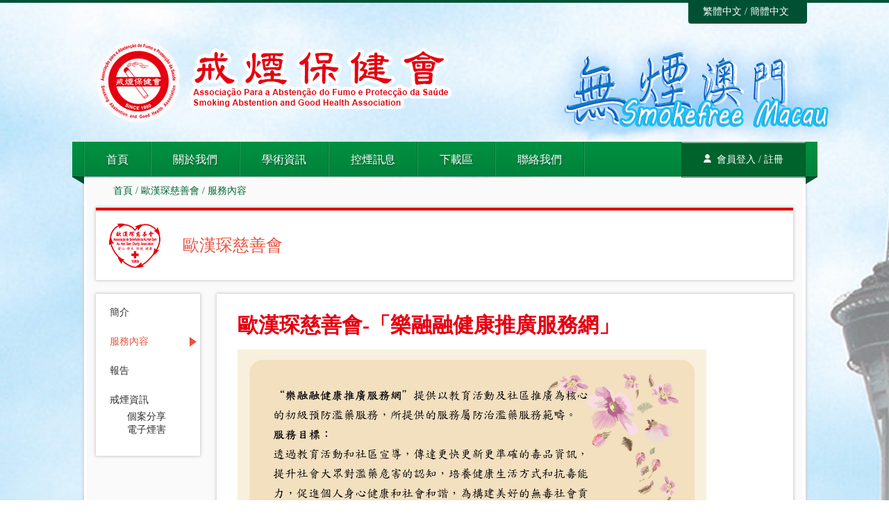

--- FILE ---
content_type: text/html; charset=utf-8
request_url: http://www.smokefree.org.mo/zh/ahs/service
body_size: 2433
content:
<!DOCTYPE html PUBLIC "-//W3C//DTD XHTML 1.0 Transitional//EN" "http://www.w3.org/TR/xhtml1/DTD/xhtml1-transitional.dtd">
<html xmlns="http://www.w3.org/1999/xhtml" xml:lang="en" lang="en">
<!--
Created by 零度科創 on 14/05/16.
Email: zerocelsiusmo@gmail.com
Copyright (c) 2016 零度科創. All rights reserved.
-->
  <head>
    <meta http-equiv="Content-Type" content="text/html; charset=utf-8" />
    <meta name="title" content="Smoke Free - 無煙澳門" />
    <title>Smoke Free - 無煙澳門</title>
    <meta name="web_author" content="零度科創">
    <link rel="shortcut icon" href="/favicon.ico" />
    <link rel="stylesheet" type="text/css" media="screen" href="/css/reset.css" />
<link rel="stylesheet" type="text/css" media="screen" href="/css/main.css?ver=1.0.2" />
<link rel="stylesheet" type="text/css" media="screen" href="/css/mediaqueries.css" />
    <script type="text/javascript" src="/js/jquery-1.8.3.js"></script>
<script type="text/javascript" src="/pmSuperfishMenuPlugin/js/hoverIntent.js"></script>
<script type="text/javascript" src="/pmSuperfishMenuPlugin/js/superfish.js"></script>
<script type="text/javascript" src="/js/jquery-ui-1.9.2.custom/js/jquery-ui-1.9.2.custom.min.js"></script>
<script type="text/javascript" src="/js/unslider/unslider.min.js"></script>
<script type="text/javascript" src="/js/bxslider/jquery.bxslider.min.js"></script>
<script type="text/javascript" src="/js/custom.js"></script>
    <script>
      (function(i,s,o,g,r,a,m){i['GoogleAnalyticsObject']=r;i[r]=i[r]||function(){
            (i[r].q=i[r].q||[]).push(arguments)},i[r].l=1*new Date();a=s.createElement(o),
          m=s.getElementsByTagName(o)[0];a.async=1;a.src=g;m.parentNode.insertBefore(a,m)
      })(window,document,'script','//www.google-analytics.com/analytics.js','ga');

      ga('create', 'UA-59176997-1', 'auto');
      ga('send', 'pageview');

    </script>
  </head>
  <body>
    <div class="container">
      <div class="header">
  <div class="header-bg-wrap">
    <div class="header-hr"></div>
    <div class="header-bg">
      <a href="/"><img class="header-home-logo" border="0" alt="SmokeFree Logo" src="/images/logo3.png" /></a>      <div class="selector-lang-wrap">
        <ul class="selector-lang clearfix">
          <li><a href="/change_language?culture=zh">繁體中文</a></li>
          <li>&nbsp;/&nbsp;</li>
          <li><a href="/change_language?culture=gb">簡體中文</a></li>
        </ul>
      </div>
    </div>
  </div>
  <div class="header-menu-wrap">
    <div class="header-menu">
            
                              
                              
                              
                              
                              
                              
      <ul class="clearfix sf-menu"><li class="head clearfix"><div class="left-side-shadow head"></div><a class="head clearfix" href="/">首頁</a><div class="right-side-shadow head"></div></li><li class="clearfix"><div class="left-side-shadow "></div><a class="clearfix" href="/zh/aboutUs">關於我們</a><div class="right-side-shadow "></div></li><li class="clearfix"><div class="left-side-shadow "></div><a class="clearfix" href="/zh/academicInformation">學術資訊</a><div class="right-side-shadow "></div></li><li class="clearfix"><div class="left-side-shadow "></div><a class="clearfix" href="/zh/tobaccoControlNews">控煙訊息</a><div class="right-side-shadow "></div></li><li class="clearfix"><div class="left-side-shadow "></div><a class="clearfix" href="/zh/download">下載區</a><div class="right-side-shadow "></div></li><li class="end clearfix"><div class="left-side-shadow end"></div><a class="end clearfix" href="/zh/contactUs">聯絡我們</a><div class="right-side-shadow end"></div></li></ul><script>jQuery(function(){jQuery('ul.sf-menu').superfish();});</script>      
      <ul class="menu-member clearfix">
                  <li>
            <div class="a-wrap clearfix">
              <span class="icon-login-s lf"></span>&nbsp;
              <a href="/zh/login">會員登入</a>
               / <a href="/zh/register">註冊</a>
            </div>
          </li>
              </ul>
    </div>
    <div class="header-menu-bottom-wrap">
      <div class="left-side"></div>
      <div class="right-side"></div>
    </div>
  </div>
</div>      
      

<div class="navi">
  <div class="navi-wrap">
    <div class="navi-inner">
      <div class="navi-inner2">
        <div class="navi-links">
          <a href="/">首頁</a> / <a href="/zh/ahs">歐漢琛慈善會</a> / <a href="/zh/ahs/service">服務內容</a>        </div>
      </div>
    </div>
  </div>
</div>

<div class="container-wrap">
  <div class="container-inner">
    <div class="container-inner2-o clearfix">
      <div class="ahs-header">
        <div id="ahs-header-page-title-section">
          <div class="page-title2-content">
            <div class="hr"></div>
            <div class="tt">歐漢琛慈善會</div>
            <div class="icon-ahs-b ii"></div>
          </div>
        </div>
      </div>

      <div class="ahs-main-wrap clearfix">
        <div class="ahs-main">
          <div id="ahs-main-sub-navi-section">
            <div class="sub-navi2-content">
              <ul class="list">
                <li class="clearfix head "><div class="arrow-orange-right"></div><a href="/zh/ahs/introduction">簡介</a></li>
                <li class="clearfix active"><div class="arrow-orange-right"></div><a href="/zh/ahs/service">服務內容</a></li>
                <li class="clearfix "><div class="arrow-orange-right"></div><a href="/zh/ahs/report">報告</a></li>
                <li class="clearfix "><div class="arrow-orange-right"></div><a href="/zh/ahs/information">戒煙資訊</a>
                  <ul>
                    <li class="clearfix head "><div class="arrow-orange-right"></div><a href="/zh/ahs/caseShare">個案分享</a>
                    <li class="clearfix "><div class="arrow-orange-right"></div><a href="/zh/ahs/electronicCigarette">電子煙害</a>
                  </ul>
                </li>
              </ul>
            </div>
          </div>
        </div>

        <div class="ahs-right">
          <div id="ahs-right-post-section">
            <div class="post2-content">
              <div class="cc-wrap">
                <h1>歐漢琛慈善會-「樂融融健康推廣服務網」</h1>
                <div class="cc">
                  <p><img src="/uploads/files/1_2.jpg" alt="1_2" width="675" height="380" /></p>
<p><img src="/uploads/files/網簡報2.jpg" alt="網簡報2" width="675" height="380" /></p>
<p><img src="/uploads/files/歐慈會_微信公眾號用_中英葡地址電話等A4_羽化284kb.png" alt="歐慈會_微信公眾號用_中英葡地址電話等A4_羽化284kb" width="674" height="287" /></p>
<p>&nbsp;</p>                </div>
              </div>
            </div>
          </div>
        </div>
      </div>
    </div>
  </div>
</div>      <div class="footer-wrap1">
  <div class="footer">
    <div class="footer-description clearfix">
      <div class="col-1">
        電話：(853) 2857 2929<br><br>
        傳真：(853) 2835 5531
      </div>
      <div class="col-2">
        電郵：saagha@gmail.com<br><br>
        地址：澳門大街桔仔街87號遜儀大厦二樓B座
      </div>
      <div class="col-3">
        <table>
          <tr>
            <td>辦公時間：</td>
            <td>星期一至六 </td>
            <td>9：00am～1：00pm</td>
          </tr>
          <tr>
            <td></td>
            <td></td>
            <td>2：00pm～6：00pm (公眾假期休息)</td>
          </tr>
        </table>
      </div>
    </div>
  </div>
</div>
<div class="footer-wrap2">
  <div class="footer">
    <div class="footer-copyright">
      © 2015 戒煙保健會版權所有    </div>
  </div>
</div>
    </div>
      </body>
</html>


--- FILE ---
content_type: text/css
request_url: http://www.smokefree.org.mo/css/main.css?ver=1.0.2
body_size: 7715
content:
/* reset */
a {
  text-decoration: none;
}

a:link    { color: #313131; }
a:visited { color: #6f6f6f; }
a:hover   { color: red; }
a:active  { color: #6f6f6f; }

p {
  font-size: 1em;
  margin: 1em 0;
}

h1 {
  font-size: 2em;
  margin: 0.67em 0;
}

h2 {
  font-size: 1.5em;
  margin: 0.83em 0;
}

h3 {
  font-size: 1.17em;
  margin: 1em 0;
}

h4 {
  font-size: 1em;
  margin: 1.33em 0;
}

h5 {
  font-size: 0.83em;
  margin: 1.67em 0;
}

h6 {
  font-size: 0.67em;
  margin: 2.33em 0;
}

blockquote {
  font-size: 1em;
  margin: 1em 40px;
}

ins {
  text-decoration: underline;
}

q::before {
  content: open-quote;
}

q::after {
  content: close-quote;
}

small {
  font-size: smaller;
}

sub {
  vertical-align: sub;
  font-size: smaller;
}

sup {
  vertical-align: super;
  font-size: smaller;
}

dl {
  margin: 1em 0;
}

dd {
  margin-left: 40px;
}

ol {
  margin: 1em 0;
  padding-left: 40px;
}

ul {
  list-style-type: disc;
  margin: 1em 0;
  padding-left: 40px;
}

fieldset {
  margin-left: 2px;
  margin-right: 2px;
  padding-top: 0.35em;
  padding-left: 0.75em;
  padding-right: 0.75em;
  padding-bottom: 0.625em;
}

legend {
  padding-left: 2px;
  padding-right: 2px;
}

table {
  border-collapse: separate;
  border-spacing: 2px;
  border-color: gray;
}

thead, tbody, tfoot {
  vertical-align: middle;
  border-color: inherit;
}

tr {
  vertical-align: inherit;
  border-color: inherit;
}

td, th {
  vertical-align: inherit;
}

figure {
  margin: 1em 40px;
}

menu {
  margin: 1em 0;
  padding-left: 40px;
}

mark {
  background-color: yellow;
  color: black;
}

/* reset end */

/* common */
.lf {
  float: left;  
}

.rf {
  float: right; 
}

.text {
  overflow: hidden;
}

.clearfix {
  zoom: 1;
}

.clearfix::after {
  clear: both;
  content: ".";
  display: block;
  font-size: 0;
  height: 0;
  line-height: 0;
  visibility: hidden;
}

.clearfix:after {
  clear: both;
  content: ".";
  display: block;
  font-size: 0;
  height: 0;
  line-height: 0;
  visibility: hidden;
}

.italic {
  font-style: italic;
}

.bold {
  font-weight: bold;
}

.pos-rel {
  position: relative;
}

.pos-abs {
  position: absolute;
}

.red {
  color: red;
}

p {
  line-height: 20px;
}
/* common end */

/* icon and logo */
.icon-login-s {
  width: 11px;
  height: 12px;
  background-image: url('images/icon-login.png');
  background-repeat: no-repeat;
}

.icon-message-s {
  width: 20px;
  height: 23px;
  background-image: url('images/icon-message.png');
  background-repeat: no-repeat;
}

.icon-activity-s {
  width: 35px;
  height: 41px;
  background-image: url('images/icon-activity.png');
  background-repeat: no-repeat;
}

.icon-links-s {
  width: 35px;
  height: 26px;
  background-image: url('images/icon-link.png');
  background-repeat: no-repeat;
}

.icon-login-b {
  width: 18px;
  height: 19px;
  background-image: url('images/icon-login-b.png');
  background-repeat: no-repeat;
}

.icon-aboutus-b {
  width: 157px;
  height: 87px;
  background-image: url('images/icon-aboutus-2.png');
  background-repeat: no-repeat;
}

.icon-academic-b {
  width: 116px;
  height: 67px;
  background-image: url('images/icon-academic.png');
  background-repeat: no-repeat;
}

.icon-news-b {
  width: 170px;
  height: 97px;
  background-image: url('images/icon-news.png');
  background-repeat: no-repeat;
}

.icon-download-b {
  width: 99px;
  height: 69px;
  background-image: url('images/icon-download.png');
  background-repeat: no-repeat;
}

.icon-contactus-b {
  width: 130px;
  height: 79px;
  background-image: url('images/icon-contactus.png');
  background-repeat: no-repeat;
}

.icon-activity-b {
  width: 127px;
  height: 87px;
  background-image: url('images/icon-activity-3.jpg');
  background-repeat: no-repeat;
}

.icon-ahs-b {
  width: 91px;
  height: 91px;
  background-image: url('images/logo-ahs.png');
  background-repeat: no-repeat;
}

.icon-zoom-b {
  width: 55px;
  height: 55px;
  background-image: url('images/icon-zoom.png');
  background-repeat: no-repeat;
}

.icon-useful-link-b {
  width: 107px;
  height: 87px;
  background-image: url('images/icon-link-2.png');
  background-repeat: no-repeat;
}
/* icon and logo end */

/* element */
.photo-arrow-left {
  width: 23px;
  height: 40px;
  background-image: url('images/arrow-w-left.png');
  background-repeat: no-repeat;
}

.photo-arrow-right {
  width: 23px;
  height: 40px;
  background-image: url('images/arrow-w-right.png');
  background-repeat: no-repeat;
}

.banner-arrow-left,
.video-arrow-left {
  width: 11px;
  height: 20px;
  background-image: url('images/arrow-grey-left.png');
  background-repeat: no-repeat;
}

.banner-arrow-right,
.video-arrow-right {
  width: 11px;
  height: 20px;
  background-image: url('images/arrow-grey-right.png');
  background-repeat: no-repeat;
}

.arrow-orange-right {
  width: 10px;
  height: 14px;
  background-image: url('images/arrow-orange-right.png');
  background-repeat: no-repeat;
}
/* element end */

/* class */
.secure-message
{
  width: 600px;
  margin: 0 auto;
}

.error-wrap
{
  margin: 50px 0;
  text-align: center;
  color: #545353;
}

.error .error-inner
{
  width: 600px;
  margin: 0 auto;
  border-top: 1px solid #c9c9c9;
  border-bottom: 1px solid #c9c9c9;
  font-size: 70px;
}

.error .message-404
{
  font-size: 150px;
}

.error .not-found
{
  margin-top: 30px;
  font-size: 20px;
}

.read-more {
  font-family: 'Microsoft JhengHei';
  color:  #00883d;
  font-size: 14px;
  font-weight: 400;
}

.banner,
.video {
  position: relative;
  overflow: auto;
}

.banner li,
.video li {
  list-style: none;
}

.banner ul li,
.video ul li {
  float: left;
}

.banner .dots,
.video .dots {
  position: absolute;
  left: 0;
  right: 35px;
  bottom: 10px;
  text-align: right;
}

.banner .dots li.active,
.video .dots li.active {
  background: #288d71;
  opacity: 1;
}
.banner .dots li,
.video .dots li {
  display: inline-block;
  width: 15px;
  height: 15px;
  margin: 0 4px;
  text-indent: 999em;
  /*border: 2px solid #fff;*/
  background: #FFFFFF;
  border-radius: 6px;
  cursor: pointer;
  opacity: .9;
  -webkit-transition: background .5s, opacity .5s;
  -moz-transition: background .5s, opacity .5s;
  transition: background .5s, opacity .5s;
}

.banner .arrows {
  position: absolute;
  left: 0;
  right: 0;
  bottom: 200px;
}

.banner .arrows .arrow.prev {
  position: absolute;
  left: 0;
  width: 27px;
  height: 54px;
  background-image: url('images/banner-arrow-left.png');
  background-repeat: no-repeat;
}

.banner .arrows .arrow.prev .banner-arrow-left {
  margin-top: 15px;
  margin-left: 5px;
  cursor: pointer;
}

.banner .arrows .arrow.next {
  position: absolute;
  right: 0;
  width: 27px;
  height: 54px;
  background-image: url('images/banner-arrow-right.png');
  background-repeat: no-repeat;
}

.banner .arrows .arrow.next .banner-arrow-right {
  margin-top: 15px;
  margin-left: 12px;
  cursor: pointer;
}

.video .arrows {
  position: absolute;
  left: 0;
  right: 0;
  bottom: 160px;
}

.video .arrows .arrow.prev {
  position: absolute;
  left: 0;
  width: 27px;
  height: 54px;
  background-image: url('images/banner-arrow-left.png');
  background-repeat: no-repeat;
}

.video .arrows .arrow.prev .video-arrow-left {
  margin-top: 15px;
  margin-left: 5px;
  cursor: pointer;
}

.video .arrows .arrow.next {
  position: absolute;
  right: 0;
  width: 27px;
  height: 54px;
  background-image: url('images/banner-arrow-right.png');
  background-repeat: no-repeat;
}

.video .arrows .arrow.next .video-arrow-right {
  margin-top: 15px;
  margin-left: 12px;
  cursor: pointer;
}

.page-title-content {
  position: relative;
  height: 104px;
  background-color: #fff;
}

.page-title-content .tt {
  line-height: 100px;
  margin-left: 195px;
  font-family: 'Adobe Fan Heiti Std';
  color:  #e85340;
  font-size: 24px;
}

.page-title-content .hr {
  height: 4px;
  background-color: #9c9c9c;
  border-left: 170px solid #006835;
}

.page-title-content .ii {
  position: absolute;
  z-index: 2;
  left: 24px;
  bottom: 4px;
}

.page-title2-content {
  position: relative;
  height: 104px;
  background-color: #fff;
}

.page-title2-content .tt {
  line-height: 100px;
  margin-left: 125px;
  font-family: 'Adobe Fan Heiti Std';
  color:  #e85340;
  font-size: 24px;
}

.page-title2-content .hr {
  height: 4px;
  background-color: #df0000;
  border-left: 170px solid #df0000;
}

.page-title2-content .ii {
  position: absolute;
  z-index: 2;
  left: 10px;
  bottom: 4px;
}

.sub-navi-content {
  padding: 20px 0;
}

.sub-navi-content .list {
  margin: 0;
  padding-left: 30px;
  font-family: 'Adobe Fan Heiti Std';
  color:  #505050;
  font-size: 14px;
}

.sub-navi-content .list>li ul {
  margin: 5px 0;
  padding: 5px 0 5px 20px;
}

.sub-navi-content .list>li {
  margin-top: 28px;
}

.sub-navi-content .list>li.head {
  margin-top: 0;
}

.sub-navi-content .list>li>a {
  display: block;
}

.sub-navi-content .list>li>.arrow-orange-right {
  float: right;
  display: none;
  margin-right: 5px;
}

.sub-navi-content .list>li>a:hover,
.sub-navi-content .list>li.active>a {
  color:  #e85340;
}

.sub-navi-content .list>li.active>.arrow-orange-right {
  display: block;
}

.sub-navi-content .list>li ul>li {
  margin-top: 5px;
}

.sub-navi-content .list>li ul>li.head {
  margin-top: 0;
}

.sub-navi-content .list>li ul>li>a {
  display: block;
}

.sub-navi-content .list>li ul>li>.arrow-orange-right {
  float: right;
  display: none;
  margin-right: 5px;
}

.sub-navi-content .list>li ul>li>a:hover,
.sub-navi-content .list>li ul>li.active>a {
  color:  #e85340;
}

.sub-navi-content .list>li ul>li.active>.arrow-orange-right {
  display: block;
}

.sub-navi2-content {
  padding: 20px 0;
}

.sub-navi2-content .list {
  margin: 0;
  padding-left: 20px;
  list-style: none;
  font-family: 'Adobe Fan Heiti Std';
  color:  #505050;
  font-size: 14px;
}

.sub-navi2-content .list>li ul {
  margin: 5px;
  padding: 5px 0 5px 20px;
  list-style: none;
}

.sub-navi2-content .list>li {
  margin-top: 28px;
}

.sub-navi2-content .list>li.head {
  margin-top: 0;
}

.sub-navi2-content .list>li>a {
  display: block;
}

.sub-navi2-content .list>li>.arrow-orange-right {
  float: right;
  display: none;
  margin-right: 5px;
}

.sub-navi2-content .list>li>a:hover,
.sub-navi2-content .list>li.active>a {
  color:  #e85340;
}

.sub-navi2-content .list>li.active>.arrow-orange-right {
  display: block;
}

.sub-navi2-content .list>li ul>li {
  margin-top: 5px;
}

.sub-navi2-content .list>li ul>li.head {
  margin-top: 0;
}

.sub-navi2-content .list>li ul>li>a {
  display: block;
}

.sub-navi2-content .list>li ul>li>.arrow-orange-right {
  float: right;
  display: none;
  margin-right: 5px;
}

.sub-navi2-content .list>li ul>li>a:hover,
.sub-navi2-content .list>li ul>li.active>a {
  color:  #e85340;
}

.sub-navi2-content .list>li ul>li.active>.arrow-orange-right {
  display: block;
}

.pagination {

}

.pagination .pp {
  margin: 0;
  padding: 0;
  list-style: none;
}

.pagination .pp>li {
  float: left;
  margin-left: 5px;
}

.pagination .pp>li>a {
  display: block;
  border-radius: 4px;
  background-color:  #c5c5c5;
  width: 33px;
  height: 34px;
  font-family: 'Adobe Fan Heiti Std';
  font-size: 18px;
  text-align: center;
  line-height: 34px;
  color:  #ffffff;
}

.pagination .pp>li.head,
.pagination .pp>li.end {
  width: 130px;
}

.pagination .pp>li.head>a,
.pagination .pp>li.end>a {
  background-color:  #e85340;
  width: 130px;
}

.pagination .pp>li>a:hover,
.pagination .pp>li.active>a {
  background-color:  #e85340;
}

.pagination2 {

}

.pagination2 .pp {
  margin: 0;
  padding: 0;
  list-style: none;
}

.pagination2 .pp>li {
  float: left;
  margin-left: 5px;
}

.pagination2 .pp>li>a {
  display: block;
  border-radius: 4px;
  background-color:  #c5c5c5;
  width: 33px;
  height: 34px;
  font-family: 'Adobe Fan Heiti Std';
  font-size: 18px;
  text-align: center;
  line-height: 34px;
  color:  #ffffff;
}

.pagination2 .pp>li.head,
.pagination2 .pp>li.end {
  width: 130px;
}

.pagination2 .pp>li.head>a,
.pagination2 .pp>li.end>a {
  background-color:  #019a45;
  width: 130px;
}

.pagination2 .pp>li>a:hover,
.pagination2 .pp>li.active>a {
  background-color:  #019a45;
}

.member-forget-password-form-content
{
  width: 520px;
  margin: 0 auto;
  margin-top: 50px;
  padding-bottom: 50px;
}

.member-forget-password-form-content input[type=submit]
{
  padding: 6px 42px;
  border-radius: 4px;
  background-color: #e6523f;
  border: 0 solid #fff;
  font-family: 'Microsoft JhengHei';
  color:  #ffffff;
  font-size: 16px;
}

.member-change-password-form-content
{
  width: 520px;
  margin: 0 auto;
  margin-top: 50px;
  padding-bottom: 50px;
}

.member-change-password-form-content input[type=submit]
{
  padding: 6px 42px;
  border-radius: 4px;
  background-color: #e6523f;
  border: 0 solid #fff;
  font-family: 'Microsoft JhengHei';
  color:  #ffffff;
  font-size: 16px;
}

.member-login-content {
  width: 490px;
  margin: 80px auto 50px;
}

.member-login-content .tt {
  padding: 14px;
  border-top-left-radius: 4px;
  border-top-right-radius: 4px;
  background-color:  #025d31;
  font-family: 'Microsoft JhengHei';
  color:  #ffffff;
  font-size: 16px;
}

.member-login-content .ii-t {
  border: 1px solid #CCC;
  padding: 20px 100px;
  background-color: #fff;
}

.member-login-content .ii-t .inputlabel {
  margin-bottom: 20px;
}

.member-login-content .ii-t .inputlabel>label {
  float: left;
  line-height: 36px;
  font-family: 'Adobe Fan Heiti Std';
  color:  #505050;
  font-size: 16px;
}

.member-login-content .ii-t .inputlabel .inputbox {
  padding-left: 70px;
}

.member-login-content .ii-t .inputlabel .inputbox-remember {
  padding: 8px 0;
  padding-left: 70px;
}

.member-login-content .ii-t .inputlabel input[type=text] {
  padding: 0;
  border-radius: 2px;
  border: 1px solid #CCC;
  background-color:  #ffffff;
  width: 200px;
  height: 32px;
  font-size: 18px;
  line-height: 18px;
}

.member-login-content .ii-t .inputlabel input[type=password] {
  padding: 0;
  border-radius: 2px;
  border: 1px solid #CCC;
  background-color:  #ffffff;
  width: 200px;
  height: 32px;
  font-size: 18px;
  line-height: 18px;
}

.member-login-content .ii-t .bb {
  padding: 0 25px 0 55px;
}

.member-login-content .ii-t .bb .bb-signin {
  float: left;
  border-radius: 4px;
  background-color: #e6523f;
  width: 88px;
  height: 34px;
  border: 0 solid #fff;
  font-family: 'Microsoft JhengHei';
  color:  #ffffff;
  font-size: 16px;
}

.member-login-content .ii-t .bb .bb-forgot {
  float: left;
  margin-top: 10px;
  margin-left: 50px;
}

.member-login-content .ii-t .bb .bb-forgot>a {
  font-family: 'Microsoft JhengHei';
  color:  #009a44;
  font-size: 14px;
  font-weight: 400;
  text-decoration: underline;
}

.member-login-content .ii-b {
  background-color: #fafafa;
  border: 1px solid #CCC;
  border-top: 0px solid #CCC;
  border-bottom-left-radius: 4px;
  border-bottom-right-radius: 4px;
}

.member-login-content .ii-b .bb-register {
  padding: 14px;
  text-align: center;
}

.member-login-content .ii-b .bb-register>a {
  text-decoration: underline;
  font-family: 'Microsoft JhengHei';
  color:  #e6523f;
  font-size: 16px;
  font-weight: 400;
}

.member-apply-form-content {

}

.member-apply-form-content .tt {
  padding: 14px 40px;
  margin: 4px;
  background-color:  #dc4f3c;
  font-family: 'Microsoft JhengHei';
  color:  #ffffff;
  font-size: 18px;
}

.member-apply-form-content .block-wrap {
  padding: 30px 10px 30px 45px;
}

.member-apply-form-content .lblock {
  float: left;
  width: 490px;
}

.member-apply-form-content .rblock {
  float: left;
  width: 450px;
}

.member-apply-form-content .ii-t {

}

.member-apply-form-content .ii-t .inputlabel {
  margin-bottom: 35px;
}

.member-apply-form-content .ii-t .inputlabel>label {
  float: left;
  line-height: 36px;
  font-family: 'Adobe Fan Heiti Std';
  color:  #505050;
  font-size: 14px;
}

.member-apply-form-content .ii-t .inputlabel .inputbox {
  padding-left: 110px;
}

.member-apply-form-content .ii-t .inputlabel .tips {
  padding-left: 110px;
  font-family: 'Adobe Fan Heiti Std';
  color:  #505050;
  font-size: 12px;
  font-weight: 400;
  line-height: 24px;
}

.member-apply-form-content .ii-t .inputlabel input[type=text] {
  padding: 0;
  border-radius: 2px;
  border: 1px solid #CCC;
  background-color:  #ffffff;
  width: 200px;
  height: 32px;
  font-size: 18px;
  line-height: 18px;
}

.member-apply-form-content .ii-t .inputlabel input[type=password] {
  padding: 0;
  border-radius: 2px;
  border: 1px solid #CCC;
  background-color:  #ffffff;
  width: 200px;
  height: 32px;
  font-size: 18px;
  line-height: 18px;
}

.member-apply-form-content .ii-t .inputlabel input[type=file] {
  padding: 8px 0;
  height: 32px;
  font-size: 18px;
  line-height: 18px;
}

.member-apply-form-content .agree .policy .ptt {
  font-family: 'Adobe Fan Heiti Std';
  color:  #505050;
  font-size: 14px;
  line-height: 24px;
}

.member-apply-form-content .agree .policy .pcc {
  height: 360px;
  overflow: scroll;
  font-family: 'Microsoft JhengHei';
  color:  #505050;
  font-size: 12px;
  font-weight: 400;
  line-height: 24px;
}

.member-apply-form-content .agree .tick {
  margin-top: 20px;
  font-family: 'Microsoft JhengHei';
  color:  #505050;
  font-size: 14px;
  font-weight: 400;
}

.member-apply-form-content .agree .tick input[type=checkbox] {
  padding: 0;
  border-radius: 2px;
  border: 1px solid #CCC;
  background-color:  #ffffff;
  width: 16px;
  height: 16px;
}

.member-apply-form-content .confirm {
  margin-top: 160px;
}

.member-apply-form-content .confirm-inner{
  float: right;
  margin-right: 15px;
}

.member-apply-form-content .confirm input[type=submit] {
  border-radius: 4px;
  border: 0px solid #fff;
  background-color: #e6523f;
  width: 160px;
  height: 48px;
  font-family: 'Microsoft JhengHei';
  color:  #ffffff;
  font-size: 16px;
}

.member-apply-form-content .confirm input[type=button] {
  border-radius: 4px;
  border: 0px solid #fff;
  background-color: #AAA;
  width: 88px;
  height: 48px;
  font-family: 'Microsoft JhengHei';
  color:  #ffffff;
  font-size: 16px;
}

.member-setting-content {
  margin-top: 30px;
  padding: 20px;
}

.member-setting-content .flash {
  padding: 10px 0;
  font-weight: bold;
  color: #FF0000;
}

.member-setting-content .inputlabel {
  margin-bottom: 35px;
}

.member-setting-content .inputlabel>label {
  float: left;
  line-height: 36px;
  font-family: 'Adobe Fan Heiti Std';
  color:  #505050;
  font-size: 14px;
}

.member-setting-content .inputlabel .inputbox {
  padding-left: 110px;
}

.member-setting-content .inputlabel .tips {
  padding-left: 110px;
  font-family: 'Adobe Fan Heiti Std';
  color:  #505050;
  font-size: 12px;
  font-weight: 400;
  line-height: 24px;
}

.member-setting-content .inputlabel input[type=text] {
  padding: 0;
  border-radius: 2px;
  border: 1px solid #CCC;
  background-color:  #ffffff;
  width: 200px;
  height: 32px;
  font-size: 18px;
  line-height: 18px;
}

.member-setting-content .inputlabel input[type=password] {
  padding: 0;
  border-radius: 2px;
  border: 1px solid #CCC;
  background-color:  #ffffff;
  width: 200px;
  height: 32px;
  font-size: 18px;
  line-height: 18px;
}

.member-setting-content .inputlabel input[type=file] {
  padding: 8px 0;
  height: 32px;
  font-size: 18px;
  line-height: 18px;
}

.member-setting-content input[type=submit] {
  border-radius: 4px;
  border: 0px solid #fff;
  background-color: #e6523f;
  width: 160px;
  height: 48px;
  font-family: 'Microsoft JhengHei';
  color:  #ffffff;
  font-size: 16px;
}

.member-setting-content input[type=button] {
  border-radius: 4px;
  border: 0px solid #fff;
  background-color: #AAA;
  width: 88px;
  height: 48px;
  font-family: 'Microsoft JhengHei';
  color:  #ffffff;
  font-size: 16px;
}

.register-main-member-regist-finish-content {
  padding: 100px 30px 100px;
  text-align: center;
}

.home-banner-content {
  width: 660px;
}

.home-banner-content .list {
  margin: 0;
  padding: 0;
  list-style: none;
}

.home-banner-content .list li {
  
}

.home-banner-content .list li img {
  width: 660px;
  height: 330px;
  background-color: #999;
}

.video-content {
  
}

.video-content .list {
  margin: 0;
  padding: 0;
  list-style: none;
}

.video-content .list li {
  
}

.local-outland-message-content {
  background-color: #fff;
}

.local-outland-message-content .local-outland-message .title {
  padding: 8px 20px;
  line-height: 23px;
  font-size: 16px;
  color: #e85340;
  background-color: #fff;
}

.local-outland-message-content .local-outland-message .title .text {
  margin-left: 10px;
}

.local-outland-message-content .local-outland-message .hr {
  height: 4px;
  border-left: 100px solid #006835;
  background-color: #9c9c9c;
}

.local-outland-message-content .local-outland-message .list {
  margin: 0;
  padding: 0;
  list-style: none;
}

.local-outland-message-content .local-outland-message .list>li {
  padding: 10px 18px;
  border-top: 2px dotted #b4b4b4;
}

.local-outland-message-content .local-outland-message .list>li.head {
  border-top: 0px dotted #b4b4b4;
}

.local-outland-message-content .local-outland-message .list>li:hover {
  background-color: #e5f5ec;
}

.local-outland-message-content .local-outland-message .list .first-word {
  float: left;
  width: 43px;
  height: 43px;
  background-image: url('images/news-first-bg.png');
  font-family: 'Adobe Fan Heiti Std';
  color:  #005134;
  font-size: 23px;
  text-align: center;
  line-height: 43px;
}

.local-outland-message-content .list .message {
  float: left;
  margin-left: 18px;
  margin-top: 8px;
  margin-bottom: 18px;
  width: 470px;
}

.local-outland-message-content .list .message .tt {
  font-family: 'Adobe Fan Heiti Std';
  color:  #005134;
  font-size: 14px;
}

.local-outland-message-content .list .message .ll {
  margin: 0;
  padding: 0;
  list-style: none;
  font-family: STHeitiTC;
  color:  #646464;
  font-size: 14px; /* Approximation due to font substitution */
  font-weight: 300;
}

.local-outland-message-content .list .message .ll>li{
  margin-top: 13px;
}

.local-outland-message-content .list .message .ll>li>a{
  /* color:  #646464; */
}

.local-outland-message-content .list .message .dd {
  font-family: STHeitiTC;
  color:  #006835;
  font-size: 13px; /* Approximation due to font substitution */
  font-weight: 300;
}

.local-outland-message-content .list .more {
  float: right;
  margin-left: 10px;
  width: 80px;
  height: 34px;
  background-image: url('images/more-green-bg-with-arrow.png');
}

.local-outland-message-content .list .more>a {
  display: block;
  width: 28px;
  margin-left: 24px;
  margin-top: 10px;
  font-family: 'Adobe Fan Heiti Std';
  color:  #ffffff;
  font-size: 14px;
}

.highlights-photos-content {
  background-color: #fff;
}

.highlights-photos-content .highlights-photos {
  padding: 3px;
}

.highlights-photos-content .highlights-photos .title {
  float: left;
  padding: 26px 14px;
  background-color: #e85340;
  font-family: 'Adobe Fan Heiti Std';
  color:  #f5f5f5;
  font-size: 16px;
  transform: scaleY(1.021);
  width: 16px;
}

.highlights-photos-content .highlights-photos .content {
  float: left;
  position: relative;
  width: 615px;
  margin-top: 8px;
}

.highlights-photos-content .highlights-photos .list {
  float: left;
  margin: 0;
  padding: 0;
  list-style: none;
}

.highlights-photos-content .highlights-photos .list li {
  float: left;
  overflow: hidden;
  width: 137px;
  height: 100px;
}

.highlights-photos-content .highlights-photos .list li img {
  width: 100%;
  height: 100%;
  background-color: #999;
}

.side-activity-content {
  background-color: #fff;
}

.side-activity-content ul.list>li>a:link,
.side-activity-content ul.list>li>a:visited,
.side-activity-content ul.list>li>a:active {
  color: #3a8245;
}

.side-activity-content ul.list>li>a:hover {
  color: red;
}

.side-activity-content .side-activity .title-wrap {
  border: 3px solid #fff;
}

.side-activity-content .side-activity .title {
  padding: 9px 32px;
  padding-right: 0;
  height: 27px;
  font-size: 16px;
  color: #fff;
  background-color: #e85340;
  border-bottom: 3px solid #ba4233;
}

.side-activity-content .side-activity .title .text {
  margin-left: 15px;
  line-height: 35px;
}

.side-activity-content .side-activity .title .more {
  float: right;
  width: 80px;
  height: 34px;
  background-image: url('images/more-green-bg-with-arrow.png');
}

.side-activity-content .side-activity .title .more>a {
  display: block;
  width: 28px;
  margin-left: 24px;
  margin-top: 10px;
  font-family: 'Adobe Fan Heiti Std';
  color:  #ffffff;
  font-size: 14px;
}

.side-activity-content .side-activity .list {
  margin: 0;
  padding: 3px;
  padding-bottom: 8px;
  list-style: none;
  font-family: 'Adobe Fan Heiti Std';
  color: #646464;
  font-size: 14px;
  border: 3px solid #fff;
}

.side-activity-content .side-activity .list li {
  padding: 15px 20px;
  border-top: 2px dotted #b4b4b4;
}

.side-activity-content .side-activity .list li.head {
  border-top: 0px dotted #b4b4b4;
}

.side-banner-content {

}

.side-banner-content .side-banner {

}

.side-banner-content .side-banner ul {
  margin: 0;
  padding: 0;
  list-style: none;
}

.side-banner-content .side-banner ul>li {
  margin-top: 10px;
}

.side-banner-content .side-banner ul>li.head {
  margin-top: 0;
}

.side-banner-content .side-banner ul>li img {
  max-width: 320px;
}

.side-links-content {
  background-color: #fff;
}

.side-links-content .side-links .title {
  padding: 9px 0 9px 10px;
  font-family: 'Adobe Fan Heiti Std';
  color:  #e85340;
  font-size: 16px;
}

.side-links-content .side-links .title .text {
  margin-left: 15px;
  line-height: 26px;
}

.side-links-content .side-links .title .more {
  float: right;
  width: 80px;
  height: 34px;
  background-image: url('images/more-green-bg-with-arrow.png');
}

.side-links-content .side-links .title .more>a {
  display: block;
  width: 28px;
  margin-left: 24px;
  margin-top: 10px;
  font-family: 'Adobe Fan Heiti Std';
  color:  #ffffff;
  font-size: 14px;
}

.side-links-content .side-links .hr {
  height: 4px;
  background-color: #9c9c9c;
  border-left: 100px solid #006835;
}

.side-links-content .side-links .list {
  margin: 0;
  padding: 5px 15px 20px;
  list-style: none;
  font-family: 'Microsoft JhengHei';
  color:  #1a1d21;
  font-size: 16px;
  font-weight: 400;
  background-color: #feffe9;
}

.side-links-content .side-links .list li {
  margin-top: 15px;
}

.post-content {

}

.post-content .return a {
  float: right;
  display: block;
  padding: 10px;
  border-radius: 4px;
  background-color: #019a45;
  font-family: 'Adobe Fan Heiti Std';
  color: #ffffff;
}

.post-content .hr {
  height: 4px;
  background-color:  #006835;
}

.post-content .cc-wrap {
  padding: 10px 30px;
}

.post-content .cc {
  font-family: STHeitiTC;
  color:  #505050;
  font-size: 14px; /* Approximation due to font substitution */
  font-weight: 300;
}

.post-content h1 {
  font-family: 'Adobe Fan Heiti Std';
  color:  #006835;
  font-size: 30px;
}

.post2-content {

}

.post2-content .return a {
  float: right;
  display: block;
  padding: 10px;
  border-radius: 4px;
  background-color: #e60012;
  font-family: 'Adobe Fan Heiti Std';
  color: #ffffff;
}

.post2-content .cc-wrap {
  padding: 10px 30px;
}

.post2-content .cc {
  font-family: 'Adobe Fan Heiti Std';
  color:  #505050;
  font-size: 14px;
}

.post2-content h1 {
  font-family: 'Adobe Fan Heiti Std';
  color:  #e60012;
  font-size: 30px;
}

.map-address-content {
  position: relative;
}

.map-address-content img {
  width: 100%;
  height: 100%;
}

.map-address-content #map-canvas {
  position: absolute;
  z-index: 5;
  top: 0;
  width: 100%;
  height: 100%;
}

.association-detail-content {
  border-top: 4px solid #006835;
  padding-bottom: 34px;
}

.association-detail-content .list {
  margin: 0;
  padding: 0;
  list-style: none;
}

.association-detail-content .list>li {
  padding: 22px 18px;
  font-family: 'Adobe Fan Heiti Std';
  color:  #505050;
  font-size: 16px;
  border-bottom: 1px dotted #b4b4b4;
}

.association-detail-content .list>li.end {
  /*border-bottom: 0px dotted #b4b4b4;*/
}

.message-form-content {
  
}

.message-form-content .ff-wrap {
  padding: 15px 45px;
}

.message-form-content .tt {
  height: 50px;
  padding-left: 20px;
  line-height: 50px;
  background-color:  #e85340;
  font-family: 'Adobe Fan Heiti Std';
  color:  #fafafa;
  font-size: 16px;
  border-bottom: 4px solid rgba(0, 0, 0, 0.2);
}

.message-form-content .lblock {
  float: left;
}

.message-form-content .rblock {
  float: left;
  margin-left: 35px;
}

.message-form-content .inputlabel {
  margin-top: 10px;
}

.message-form-content .inputlabel>label {
  float: left;
  line-height: 36px;
  font-family: 'Adobe Fan Heiti Std';
  color:  #505050;
  font-size: 16px;
}

.message-form-content .inputlabel .inputbox {
  padding-left: 88px;
}

.message-form-content .inputlabel input[type=text] {
  padding: 0;
  border-radius: 2px;
  border: 1px solid #CCC;
  background-color:  #fafafa;
  width: 280px;
  height: 30px;
  font-size: 16px;
  line-height: 16px;
}

.message-form-content .inputlabel textarea {
  border-radius: 2px;
  border: 1px solid #CCC;
  background-color:  #fafafa;
  width: 410px;
  height: 130px;
  font-size: 16px;
  line-height: 16px;
}

.message-form-content .tips {
  margin-top: 20px;
  font-family: 'Adobe Fan Heiti Std';
  color:  #bf100c;
  font-size: 14px;
}

.message-form-content .button {
  margin-top: 10px;
}

.message-form-content .button input[type=submit] {
  margin-left: 88px;
  padding: 0;
  border-radius: 4px;
  background-color:  #009a44;
  box-shadow: 1px 2px 0px 0.00px rgba(20, 5, 9, 0.2);
  width: 318px;
  height: 50px;
  line-height: 50px;
  font-family: 'Adobe Fan Heiti Std';
  color:  #ffffff;
  font-size: 18px;
  border: 0px solid #fff;
}

.message-form-content .button input[type=button] {
  margin-left: 15px;
  padding: 0;
  border-radius: 4px;
  background-color:  #bf100c;
  box-shadow: 1px 2px 0px 0.00px rgba(20, 5, 9, 0.2);
  width: 80px;
  height: 50px;
  line-height: 50px;
  font-family: 'Adobe Fan Heiti Std';
  color:  #ffffff;
  font-size: 18px;
  border: 0px solid #fff;
}

.block-list1-content {
  border-top: 4px solid #006835;
}

.block-list1-content .list {
  margin: 0;
  padding: 0;
  list-style: none;
}

.block-list1-content .list>li {
  padding-left: 25px;
  padding-right: 35px;
  font-family: 'Adobe Fan Heiti Std';
  color:  #505050;
  font-size: 16px;
  line-height: 60px;
  border-bottom: 1px dotted #b4b4b4;
}

.block-list1-content .list .tt {
  float: left;
  width: 700px;
}

.block-list1-content .list .cc {
  float: right;
}

.block-list1-content .list .cc>a {
  font-family: 'Adobe Fan Heiti Std';
  color:  #e60012;
  font-size: 14px;
  text-decoration: underline;
}

.block-list2-content {
  border-top: 4px solid #006835;
}

.block-list2-content .list {
  margin: 0;
  padding: 0;
  list-style: none;
}

.block-list2-content .list>li {
  padding-left: 25px;
  padding-right: 25px;
  font-family: 'Adobe Fan Heiti Std';
  color:  #505050;
  font-size: 18px;
  line-height: 60px;
  border-bottom: 1px dotted #b4b4b4;
}

.block-list2-content .list>li .date {
  color:  #e85340;
}

.block-list2-content .list>li a {
  color:  #505050;
}

.block-list3-content {
  
}

.block-list3-content .list {
  margin: 0;
  padding: 0;
  list-style: none;
}

.block-list3-content .list>li {
  padding: 20px;
  border-bottom: 1px dotted #b4b4b4;
}

.block-list3-content .list>li img {
  float: left;
  width: 214px;
  height: 160px;
}

.block-list3-content .list>li .bb {
  margin-left: 234px;
}

.block-list3-content .list>li .tt {
  margin-top: 20px;
  font-family: 'Adobe Fan Heiti Std';
  color:  #646464;
  font-size: 16px;
  line-height: 24px;
}

.block-list3-content .list>li .nn {
  font-family: 'Adobe Fan Heiti Std';
  color:  #646464;
  font-size: 16px;
  line-height: 24px;
}

.block-list3-content .list>li .dd {
  font-family: 'Adobe Fan Heiti Std';
  color:  #006835;
  font-size: 14px;
  line-height: 24px;
}

.block-list3-content .list>li .bdetail {
  width: 72px;
  height: 36px;
  margin-top: 30px;
  background-image: url('images/detail-red-bg-with-arrow.png');
  background-repeat: no-repeat;
  font-family: 'Adobe Fan Heiti Std';
  color:  #ffffff;
  font-size: 14px;
  line-height: 36px;
  text-indent: 14px;
}

.block-list4-content {
  border-top: 4px solid #df0000;
}

.block-list4-content .list {
  margin: 0;
  padding: 0;
  list-style: none;
}

.block-list4-content .list>li {
  padding-left: 25px;
  padding-right: 25px;
  font-family: 'Adobe Fan Heiti Std';
  color:  #505050;
  font-size: 18px;
  line-height: 60px;
  border-bottom: 1px dotted #b4b4b4;
}

.block-list4-content .list>li .date {
  color:  #e85340;
}

.block-list4-content .list>li a {
  color:  #505050;
}

.page-nav-content {

}

.page-nav-content ul.list {
  float: left;
  margin: 0;
  padding: 0;
  list-style: none;
}

.page-nav-content ul.list>li {
  float: left;
  width: 140px;
  height: 42px;
  line-height: 42px;
  background-color:  #f1f1f1;
  text-align: center;
  font-family: 'Microsoft JhengHei';
  color:  #464646;
  font-size: 14px;
  font-weight: 400;
}

.page-nav-content ul.list>li.active {
  background-color:  #ffffff;
}

.page-nav-content .pb {
  float: right;
  border-radius: 5px;
  border: 0px solid #FFF;
  background-color:  #00883d;
  width: 156px;
  height: 31px;
  font-family: 'Microsoft JhengHei';
  color: #ffffff;
  font-size: 14px;
  font-weight: 400;
  text-align: center;
  line-height: 31px;
}

.album-list-content {

}

.album-list-content ul.list {
  margin: 0;
  padding: 30px 17px 30px 7px;
  list-style: none;
}

.album-list-content ul.list>li {
  float: left;
  margin-left: 10px;
  margin-bottom: 38px;
}

.album-list-content .cover {
  border-width: 1px;
  border-color:  #313131;
  border-style: dotted;
}

.album-list-content .cover>img {
  width: 231px;
  height: 138px;
}

.album-list-content .name {
  margin-top: 10px;
  font-family: 'Microsoft JhengHei';
  color:  #454545;
  font-size: 18px;
  font-weight: 400;
  text-align: center;
}

.album-list2-content {

}

.album-list2-content ul.list {
  margin: 0;
  padding: 30px 17px 30px 7px;
  list-style: none;
}

.album-list2-content ul.list>li {
  float: left;
  margin-left: 28px;
  margin-bottom: 38px;
  width: 233px;
  height: 190px;
}

.album-list2-content .cover {
  border-width: 1px;
  border-color:  #313131;
  border-style: dotted;
}

.album-list2-content .cover>img {
  width: 231px;
  height: 138px;
}

.album-list2-content .name {
  margin-top: 10px;
  font-family: 'Microsoft JhengHei';
  color:  #454545;
  font-size: 18px;
  font-weight: 400;
  text-align: center;
}

.photo-list-content {

}

.photo-list-content .return {
  padding: 25px 25px 0;
}

.photo-list-content .return a {
  float: right;
  display: block;
  padding: 10px;
  border-radius: 4px;
  background-color: #019a45;
  font-family: 'Adobe Fan Heiti Std';
  color: #ffffff;
}

.photo-list-content ul.list {
  margin: 0;
  padding: 25px 25px 25px 5px;
  list-style: none;
}

.photo-list-content ul.list>li {
  float: left;
  margin-left: 20px;
  margin-bottom: 20px;
}

.photo-list-content .thumbnail {
  position: relative;
  border-width: 1px;
  border-color:  #313131;
  border-style: dotted;
}

.photo-list-content .thumbnail>img {
  width: 171px;
  height: 138px;
}

.photo-list-content .thumbnail .icon-zoom-b {
  display: none;
  position: absolute;
  top: 40px;
  left: 55px;
}

.photo-list-content .thumbnail:hover .icon-zoom-b,
.photo-list-content .thumbnail.hover .icon-zoom-b {
  display: block;
}

.photo-list2-content {

}

.photo-list2-content .return {
  padding: 25px 25px 0;
}

.photo-list2-content .return a {
  float: right;
  display: block;
  padding: 10px;
  border-radius: 4px;
  background-color: #019a45;
  font-family: 'Adobe Fan Heiti Std';
  color: #ffffff;
}

.photo-list2-content ul.list {
  margin: 0;
  padding: 25px 25px 25px 5px;
  list-style: none;
}

.photo-list2-content ul.list>li {
  float: left;
  margin-left: 25px;
  margin-bottom: 20px;
}

.photo-list2-content .thumbnail {
  position: relative;
  border-width: 1px;
  border-color:  #313131;
  border-style: dotted;
}

.photo-list2-content .thumbnail>img {
  width: 171px;
  height: 138px;
}

.photo-list2-content .thumbnail .icon-zoom-b {
  display: none;
  position: absolute;
  top: 40px;
  left: 55px;
}

.photo-list2-content .thumbnail:hover .icon-zoom-b,
.photo-list2-content .thumbnail.hover .icon-zoom-b {
  display: block;
}

.fpost-list-content {

}

.fpost-list-content ul.list {
  margin: 0;
  padding: 10px 20px;
  list-style: none;
}

.fpost-list-content ul.list>li {
  padding: 15px 0;
  border-top: 1px solid #CCC;
}

.fpost-list-content ul.list>li.head {
  border-top: 0px solid #CCC;
}

.fpost-list-content ul.list>li .tt {
  float: left;
  font-family: DFLiHei;
  color:  #009140;
  font-size: 16px; /* Approximation due to font substitution */
}

.fpost-list-content ul.list>li .tt>a {
  color: inherit;
}

.fpost-list-content ul.list>li .dd {
  float: right;
  font-family: 'Microsoft JhengHei';
  color:  #005134;
  font-size: 14px;
  font-weight: 400;
}

.fpost-list-content ul.list>li .cc {
  margin-top: 20px;
  font-family: 'Microsoft JhengHei';
  color:  #464646;
  font-size: 14px;
  font-weight: 400;
  line-height: 16px;
}

.fpost-list-content ul.list>li .read-more>a {
  color: inherit;
}

.fpost-article-content {
  padding: 30px 20px;
}

.fpost-article-content .tt-dd {
  float: left;
}

.fpost-article-content .tt {
  font-family: DFLiHei;
  color:  #009140;
  font-size: 16px; /* Approximation due to font substitution */
}

.fpost-article-content .dd {
  font-family: 'Microsoft JhengHei';
  color:  #005134;
  font-size: 14px;
  font-weight: 400;
}

.fpost-article-content .return {
  float: right;
}

.fpost-article-content .return a {
  display: block;
  padding: 5px;
  border-radius: 4px;
  background-color: #019a45;
  font-family: 'Adobe Fan Heiti Std';
  color: #ffffff;
}

.fpost-article-content .aaa {
  float: right;
  font-family: 'Microsoft JhengHei';
  color:  #00883d;
  font-size: 18px;
  font-weight: 400;
}

.fpost-article-content .cc {
  margin-top: 15px;
  font-family: 'Microsoft JhengHei';
  color:  #464646;
  font-size: 14px;
  font-weight: 400;
  line-height: 24px;
}

.fpost-article-content .reply-article {
  margin-top: 40px;
  padding: 20px 5px;
  border-top: 1px solid #CCC;
  border-bottom: 1px solid #CCC;
}

.fpost-article-content .reply-article .ra-ii {
  float: left;
  width: 61px;
  height: 61px;
  /* border: 1px solid #CCC; */
  overflow: hidden;
}

.fpost-article-content .reply-article .ra-ii>img {
  width: 61px;
  /* height: 61px; */
  max-height: 61px;
}

.fpost-article-content .reply-article .ra-pp {
  margin-left: 81px;
  overflow: hidden;
}

.fpost-article-content .reply-article .ra-aa {
  float: left;
  font-family: 'Microsoft JhengHei';
  color:  #00883d;
  font-size: 18px;
  font-weight: 400;
}

.fpost-article-content .reply-article .ra-bb {
  float: right;
}

.fpost-article-content .reply-article .ra-bb>input {
  border-radius: 5px;
  border: 0px solid #FFF;
  background-color:  #00883d;
  width: 156px;
  height: 31px;
  font-family: 'Microsoft JhengHei';
  color:  #ffffff;
  font-size: 14px;
  font-weight: 400;
}

.fpost-article-content .reply-article .ra-ta {
  margin-top: 10px;
  border-radius: 5px;
  border: 1px solid #CCC;
  width: 865px;
  height: 63px;
}

.fpost-article-content .replies {
  margin: 0;
  padding: 0;
  list-style: none;
}

.fpost-article-content .replies li {
  padding: 20px 10px;
  border-bottom: 1px solid #CCC;
}

.fpost-article-content .replies .rs-aa {
  font-family: 'Myriad Pro';
  color:  #009140;
  font-size: 16px;
  font-weight: 400;
}

.fpost-article-content .replies .rs-dd {
  font-family: 'Microsoft JhengHei';
  color:  #373737;
  font-size: 14px;
  font-weight: 400;
}

.fpost-article-content .replies .rs-cc {
  margin-top: 10px;
  font-family: 'Microsoft JhengHei';
  color:  #464646;
  font-size: 14px;
  font-weight: 400;
}

.fpost-publish-content {
  padding: 10px 40px;
}

.fpost-publish-content .inputlabel {
  margin-top: 10px;
}

.fpost-publish-content .inputlabel>label {
  float: left;
  font-family: 'Microsoft JhengHei';
  color: #464646;
  font-size: 14px;
  font-weight: 400;
  line-height: 33px;
}

.fpost-publish-content .inputlabel .inputbox {
  padding-left: 60px;
}

.fpost-publish-content .inputlabel input[type=text] {
  padding: 0;
  border-radius: 5px;
  border: 1px solid #CCC;
  background-color:  #fafafa;
  width: 770px;
  height: 33px;
  font-size: 16px;
  line-height: 33px;
}

.fpost-publish-content .inputlabel textarea {
  border-radius: 5px;
  border: 1px solid #CCC;
  background-color:  #fafafa;
  width: 770px;
  height: 362px;
  font-size: 16px;
  line-height: 16px;
}

.fpost-publish-content .button input[type=submit] {
  margin-top: 20px;
  margin-left: 60px;
  border-radius: 5px;
  border: 0px solid #FFF;
  background-color:  #00883d;
  width: 156px;
  height: 31px;
  font-family: 'Microsoft JhengHei';
  color:  #ffffff;
  font-size: 14px;
  font-weight: 400;
}

.links-content {
  border-top: 4px solid #006835;
  padding: 30px 50px;
}

.links-content ul.list {
  margin: 0;
  padding: 0;
  list-style: none;
}

.links-content ul.list>li {
  float: left;
  width: 450px;
  padding: 5px 0;
}

.links-content ul.list>li>a:link,
.links-content ul.list>li>a:visited,
.links-content ul.list>li>a:active {
  color: #333;
}

.links-content ul.list>li>a:hover {
  color: red;
}
/* class end */

/* main */
body {
  /* min-width: 1600px; */
  /* background-image: url('images/bg.jpg'); */
  background-image: url('images/background.jpg');
  /* background-size: contain !important; */
  background-repeat:no-repeat;
  background-position: center top !important;
  /* background-repeat: repeat-x; */
}

.container {
  min-width: 1073px;
}
/* main end */

/* header */
.header {
  position: relative;
  z-index: 999;
}

.header-bg-wrap {
  width: 100%;
}

.header-hr {
  height: 4px;
  background-color: #005134;
}

.header-bg {
  position: relative;
  width: 1073px;
  height: 200px;
  min-width: 1073px;
  margin: 0 auto;
}

.header-home-logo {
  margin-top: 17px;
  margin-left: 27px;
}

.header-bg .selector-lang-wrap {
  position: absolute;
  z-index: 3;
  top: 0;
  right: 15px;
  width: 171px;
  height: 30px;
  background-color: #005134;
  border-bottom-left-radius: 4px;
  border-bottom-right-radius: 4px;
  -moz-border-radius-bottomleft: 4px;
  -moz-border-radius-bottomright: 4px;
  -webkit-border-bottom-right-radius: 4px;
  -webkit-border-bottom-left-radius: 4px;
}

.header-bg .selector-lang {
  margin: 0 auto;
  margin-top: 6px;
  padding: 0;
  width: 128px;
  list-style: none;
  font-family: 'Microsoft JhengHei';
  color:  #ffffff;
  font-size: 14px;
  font-weight: 400;
}

.header-bg .selector-lang>li {
  float: left;
}

.header-bg .selector-lang>li>a {
  color: inherit;
  color: #636363 \9;
  *color: #636363;
  _color: #636363;
  text-decoration: none;
}

.header-menu-wrap {
  position: relative;
}

.header-menu {
  position: relative;
  width: 1073px;
  height: 52px;
  margin: 0 auto;
  background-image: url('images/menu-bg-1px.png');
  background-repeat: repeat-x;
}

.header-menu-bottom-wrap {
  position: relative;
  width: 1073px;
  margin: 0 auto;
}

.header-menu-bottom-wrap .left-side {
  position: absolute;
  top: -4px;
  left: 0;
  z-index: -10;
  width: 17px;
  height: 13px;
  background-image: url('images/menu-side-left-bg.png');
}

.header-menu-bottom-wrap .right-side {
  position: absolute;
  top: -4px;
  right: 0;
  z-index: -10;
  width: 17px;
  height: 13px;
  background-image: url('images/menu-side-right-bg.png');
}
/* header end */

/* navi */
.navi-wrap
{
  position: relative;
  z-index: 10;
}

.navi-inner
{
  width: 1039px;
  margin: 0 auto;
  background-color: #fff;
  -moz-box-shadow: 0px 0px 0px 0px white, 0px 0px 0px 0px white, 4px 0px 3px -3px #CCC, -4px 0px 3px -3px #CCC;
  -webkit-box-shadow: 0px 0px 0px 0px white, 0px 0px 0px 0px white, 4px 0px 3px -3px #CCC, -4px 0px 3px -3px #CCC;
  box-shadow: 0px 0px 0px 0px white, 0px 0px 0px 0px white, 4px 0px 3px -3px #CCC, -4px 0px 3px -3px #CCC;
}

.navi-inner2 {
  width: 1004px;
  margin: 0 auto;
  padding: 0px 14px;
  background-color: #fafafa;
}

.navi-links
{
  margin: 0 auto;
  padding: 12px 25px;
  font-family: STHeitiTC;
  color:  #006835;
  font-size: 14px; /* Approximation due to font substitution */
  font-weight: 300;
}

.navi-links a {
  font-family: STHeitiTC;
  color:  #006835;
  font-size: 14px; /* Approximation due to font substitution */
  font-weight: 300;
}
/* navi end */

/* footer */
.footer-wrap1 {
  position: relative;
  width: 100%;
  background-color: #019a45;
}

.footer {
  position: relative;
  width: 1073px;
  margin: 0 auto;
}

.footer-description {
  padding: 22px 0;
  background-color: #019a45;
  font-family: 'Microsoft JhengHei';
  color:  #ffffff;
  font-size: 14px;
  font-weight: 400;
}

.footer-description .col-1,
.footer-description .col-2,
.footer-description .col-3 {
  float: left;
  padding: 7px 35px;
  height: 46px;
}

.footer-description .col-1,
.footer-description .col-2 {
  border-right: 1px solid #ffffff;
}

.footer-description .col-3 table tr{
  height: 22px;
}

.footer-wrap2 {
  position: relative;
  width: 100%;
  background-color: #006835;
  text-align: center;
}

.footer-copyright {
  padding: 25px 0;
  font-family: 'Microsoft JhengHei';
  color: #ffffff;
  font-size: 16px;
  font-weight: 400;
}
/* footer end */

/* custom */
.container-wrap {
  width: 1073px;
  margin: 0 auto;
}

.container-inner {
  width: 1039px;
  margin: 0 auto;
  background-color: #fff;
  -moz-box-shadow: 0px 0px 4px 1px #CCC;
  -webkit-box-shadow: 0px 0px 4px 1px #CCC;
  box-shadow: 0px 0px 4px 1px #CCC;
}

.container-inner2 {
  width: 1004px;
  margin: 0 auto;
  padding: 25px 14px 40px;
  background-color: #fafafa;
}

.container-inner2-o {
  width: 1004px;
  margin: 0 auto;
  padding: 5px 14px 40px;
  background-color: #fafafa;
}

/* index */
.index-main {
  float: left;
  width: 666px;
}

#index-main-home-banner-section {
  width: 660px;
  padding: 3px;
  -moz-box-shadow: 0px 0px 4px 1px #CCC;
  -webkit-box-shadow: 0px 0px 4px 1px #CCC;
  box-shadow: 0px 0px 4px 1px #CCC;
}

#index-main-local-outland-message-section {
  width: 666px;
  margin-top: 28px;
  -moz-box-shadow: 0px 0px 4px 1px #CCC;
  -webkit-box-shadow: 0px 0px 4px 1px #CCC;
  box-shadow: 0px 0px 4px 1px #CCC;
}

#index-main-highlights-photos-section {
  width: 666px;
  margin-top: 28px;
  -moz-box-shadow: 0px 0px 4px 1px #CCC;
  -webkit-box-shadow: 0px 0px 4px 1px #CCC;
  box-shadow: 0px 0px 4px 1px #CCC;
}

.highlights-photos-content .highlights-photos #highlights-photos-left-btn,
.highlights-photos-content .highlights-photos #highlights-photos-right-btn {
  position: absolute;
  top: 36px;
  z-index: 2;
}

.highlights-photos-content .highlights-photos #highlights-photos-left-btn {
  left: 30px;
}

.highlights-photos-content .highlights-photos #highlights-photos-right-btn {
  right: 30px;
}

.index-right
{
  float: left;
  width: 320px;
  margin-left: 18px;
}

#index-right-side-activity-section {
  width: 320px;
  -moz-box-shadow: 0px 0px 4px 1px #CCC;
  -webkit-box-shadow: 0px 0px 4px 1px #CCC;
  box-shadow: 0px 0px 4px 1px #CCC;
}

#index-right-side-activity-highlights-section {
  width: 320px;
  margin-top: 28px;
  -moz-box-shadow: 0px 0px 4px 1px #CCC;
  -webkit-box-shadow: 0px 0px 4px 1px #CCC;
  box-shadow: 0px 0px 4px 1px #CCC;
}

#index-right-youtube-section {
  width: 320px;
  margin-top: 28px;
}

#index-right-side-banner-section {
  width: 320px;
  margin-top: 20px;
}

#index-right-side-links-section {
  width: 320px;
  margin-top: 20px;
  -moz-box-shadow: 0px 0px 4px 1px #CCC;
  -webkit-box-shadow: 0px 0px 4px 1px #CCC;
  box-shadow: 0px 0px 4px 1px #CCC;
}
/* index end */


/* aboutUs */
#aboutus-header-page-title-section {
  width: 1004px;
  -moz-box-shadow: 0px 0px 4px 1px #CCC;
  -webkit-box-shadow: 0px 0px 4px 1px #CCC;
  box-shadow: 0px 0px 4px 1px #CCC;
}

.aboutus-main {
  float: left;
  width: 150px;
}

#aboutus-main-sub-navi-section {
  width: 150px;
  margin-top: 20px;
  -moz-box-shadow: 0px 0px 4px 1px #CCC;
  -webkit-box-shadow: 0px 0px 4px 1px #CCC;
  box-shadow: 0px 0px 4px 1px #CCC;
  background-color: #fff;
}

.aboutus-right {
  float: left;
  width: 830px;
  margin-left: 24px;
}

#aboutus-right-post-section {
  width: 830px;
  margin-top: 20px;
  -moz-box-shadow: 0px 0px 4px 1px #CCC;
  -webkit-box-shadow: 0px 0px 4px 1px #CCC;
  box-shadow: 0px 0px 4px 1px #CCC;
  background-color: #fff;
}

#aboutus-right-album-list-section {
  width: 830px;
  margin-top: 20px;
  -moz-box-shadow: 0px 0px 4px 1px #CCC;
  -webkit-box-shadow: 0px 0px 4px 1px #CCC;
  box-shadow: 0px 0px 4px 1px #CCC;
  background-color: #fff;
}

#aboutus-right-photo-list-section {
  width: 830px;
  margin-top: 20px;
  -moz-box-shadow: 0px 0px 4px 1px #CCC;
  -webkit-box-shadow: 0px 0px 4px 1px #CCC;
  box-shadow: 0px 0px 4px 1px #CCC;
  background-color: #fff;
}

#aboutus-right-photo-list-section .pagination {
  float: right;
  margin: 15px;
}
/* aboutUs end */

/* academicInformation */
#academic-header-page-title-section {
  width: 1004px;
  -moz-box-shadow: 0px 0px 4px 1px #CCC;
  -webkit-box-shadow: 0px 0px 4px 1px #CCC;
  box-shadow: 0px 0px 4px 1px #CCC;
}

.academic-main {
  float: left;
  width: 150px;
}

#academic-main-sub-navi-section {
  width: 150px;
  margin-top: 20px;
  -moz-box-shadow: 0px 0px 4px 1px #CCC;
  -webkit-box-shadow: 0px 0px 4px 1px #CCC;
  box-shadow: 0px 0px 4px 1px #CCC;
  background-color: #fff;
}

.academic-right {
  float: left;
  width: 830px;
  margin-left: 24px;
}

#academic-right-block-list2-section {
  width: 830px;
  margin-top: 20px;
  -moz-box-shadow: 0px 0px 4px 1px #CCC;
  -webkit-box-shadow: 0px 0px 4px 1px #CCC;
  box-shadow: 0px 0px 4px 1px #CCC;
  background-color: #fff;
}

#academic-right-post-section {
  width: 830px;
  margin-top: 20px;
  -moz-box-shadow: 0px 0px 4px 1px #CCC;
  -webkit-box-shadow: 0px 0px 4px 1px #CCC;
  box-shadow: 0px 0px 4px 1px #CCC;
  background-color: #fff;
}
/* academicInformation end */

/* latestNews */
#news-header-page-title-section {
  width: 1004px;
  -moz-box-shadow: 0px 0px 4px 1px #CCC;
  -webkit-box-shadow: 0px 0px 4px 1px #CCC;
  box-shadow: 0px 0px 4px 1px #CCC;
}

.news-main {
  float: left;
  width: 150px;
}

#news-main-sub-navi-section {
  width: 150px;
  margin-top: 20px;
  -moz-box-shadow: 0px 0px 4px 1px #CCC;
  -webkit-box-shadow: 0px 0px 4px 1px #CCC;
  box-shadow: 0px 0px 4px 1px #CCC;
  background-color: #fff;
}

.news-right {
  float: left;
  width: 830px;
  margin-left: 24px;
}

#news-right-block-list3-section {
  width: 830px;
  margin-top: 20px;
  -moz-box-shadow: 0px 0px 4px 1px #CCC;
  -webkit-box-shadow: 0px 0px 4px 1px #CCC;
  box-shadow: 0px 0px 4px 1px #CCC;
  background-color: #fff;
}

#news-right-block-list3-section .pagination {
  float: right;
  margin: 15px;
}

#news-right-post-section {
  width: 830px;
  margin-top: 20px;
  -moz-box-shadow: 0px 0px 4px 1px #CCC;
  -webkit-box-shadow: 0px 0px 4px 1px #CCC;
  box-shadow: 0px 0px 4px 1px #CCC;
  background-color: #fff;
}
/* latestNews end */

/* activity */
#activity-header-page-title-section {
  width: 1004px;
  -moz-box-shadow: 0px 0px 4px 1px #CCC;
  -webkit-box-shadow: 0px 0px 4px 1px #CCC;
  box-shadow: 0px 0px 4px 1px #CCC;
}

.activity-main {
  float: left;
  width: 150px;
}

#activity-main-sub-navi-section {
  width: 150px;
  margin-top: 20px;
  -moz-box-shadow: 0px 0px 4px 1px #CCC;
  -webkit-box-shadow: 0px 0px 4px 1px #CCC;
  box-shadow: 0px 0px 4px 1px #CCC;
  background-color: #fff;
}

.activity-right {
  float: left;
  width: 830px;
  margin-left: 24px;
}

#activity-right-block-list3-section {
  width: 830px;
  margin-top: 20px;
  -moz-box-shadow: 0px 0px 4px 1px #CCC;
  -webkit-box-shadow: 0px 0px 4px 1px #CCC;
  box-shadow: 0px 0px 4px 1px #CCC;
  background-color: #fff;
}

#activity-right-block-list3-section .pagination {
  float: right;
  margin: 15px;
}

#activity-right-post-section {
  width: 830px;
  margin-top: 20px;
  -moz-box-shadow: 0px 0px 4px 1px #CCC;
  -webkit-box-shadow: 0px 0px 4px 1px #CCC;
  box-shadow: 0px 0px 4px 1px #CCC;
}
/* activity end */

/* download */
#download-header-page-title-section {
  width: 1004px;
  -moz-box-shadow: 0px 0px 4px 1px #CCC;
  -webkit-box-shadow: 0px 0px 4px 1px #CCC;
  box-shadow: 0px 0px 4px 1px #CCC;
}

.download-main {
  float: left;
  width: 150px;
}

#download-main-sub-navi-section {
  width: 150px;
  margin-top: 20px;
  -moz-box-shadow: 0px 0px 4px 1px #CCC;
  -webkit-box-shadow: 0px 0px 4px 1px #CCC;
  box-shadow: 0px 0px 4px 1px #CCC;
  background-color: #fff;
}

.download-right {
  float: left;
  width: 830px;
  margin-left: 24px;
}

#download-right-block-list1-section {
  width: 830px;
  margin-top: 20px;
  -moz-box-shadow: 0px 0px 4px 1px #CCC;
  -webkit-box-shadow: 0px 0px 4px 1px #CCC;
  box-shadow: 0px 0px 4px 1px #CCC;
  background-color: #fff;
}
/* download end */

/* contactUs */
#contactus-header-page-title-section {
  width: 1004px;
  -moz-box-shadow: 0px 0px 4px 1px #CCC;
  -webkit-box-shadow: 0px 0px 4px 1px #CCC;
  box-shadow: 0px 0px 4px 1px #CCC;
}

.contactus-main {
  float: left;
  width: 490px;
}

#contactus-main-map-address-section {
  width: 490px;
  height: 360px;
  margin-top: 15px;
}

.contactus-right {
  float: left;
  width: 490px;
  margin-left: 24px;
}

#contactus-right-association-detail-section {
  width: 490px;
  margin-top: 15px;
  -moz-box-shadow: 0px 0px 4px 1px #CCC;
  -webkit-box-shadow: 0px 0px 4px 1px #CCC;
  box-shadow: 0px 0px 4px 1px #CCC;
  background-color: #fff;
}

#contactus-block1-message-form-section {
  width: 1004px;
  margin-top: 18px;
  -moz-box-shadow: 0px 0px 4px 1px #CCC;
  -webkit-box-shadow: 0px 0px 4px 1px #CCC;
  box-shadow: 0px 0px 4px 1px #CCC;
  background-color: #fff;
}
/* contactUs end */

/* ahs */
#ahs-header-page-title-section {
  width: 1004px;
  -moz-box-shadow: 0px 0px 4px 1px #CCC;
  -webkit-box-shadow: 0px 0px 4px 1px #CCC;
  box-shadow: 0px 0px 4px 1px #CCC;
}

.ahs-main {
  float: left;
  width: 150px;
}

#ahs-main-sub-navi-section {
  width: 150px;
  margin-top: 20px;
  -moz-box-shadow: 0px 0px 4px 1px #CCC;
  -webkit-box-shadow: 0px 0px 4px 1px #CCC;
  box-shadow: 0px 0px 4px 1px #CCC;
  background-color: #fff;
}

.ahs-right {
  float: left;
  width: 830px;
  margin-left: 24px;
}

#ahs-right-post-section {
  width: 830px;
  margin-top: 20px;
  -moz-box-shadow: 0px 0px 4px 1px #CCC;
  -webkit-box-shadow: 0px 0px 4px 1px #CCC;
  box-shadow: 0px 0px 4px 1px #CCC;
  background-color: #fff;
}

#ahs-right-block-list4-section {
  width: 830px;
  margin-top: 20px;
  -moz-box-shadow: 0px 0px 4px 1px #CCC;
  -webkit-box-shadow: 0px 0px 4px 1px #CCC;
  box-shadow: 0px 0px 4px 1px #CCC;
  background-color: #fff;
}
/* ahs end */

/* mphotoalbum */
.mphotoalbum-main {

}

#mphotoalbum-main-album-list-section {
  -moz-box-shadow: 0px 0px 4px 1px #CCC;
  -webkit-box-shadow: 0px 0px 4px 1px #CCC;
  box-shadow: 0px 0px 4px 1px #CCC;
  background-color: #fff;
}

#mphotoalbum-main-photo-list-section {
  -moz-box-shadow: 0px 0px 4px 1px #CCC;
  -webkit-box-shadow: 0px 0px 4px 1px #CCC;
  box-shadow: 0px 0px 4px 1px #CCC;
  background-color: #fff;
}

#mphotoalbum-main-photo-list-section .pagination {
  float: right;
  margin: 15px;
}
/* mphotoalbum end */

/* mforum */
.mforum-main {

}

#mforum-main-fpost-list-section {
  -moz-box-shadow: 0px 0px 4px 1px #CCC;
  -webkit-box-shadow: 0px 0px 4px 1px #CCC;
  box-shadow: 0px 0px 4px 1px #CCC;
  background-color: #fff;
}

#mforum-main-fpost-list-section .pagination2 {
  padding-bottom: 20px;
}

#mforum-main-fpost-publish-section {
  -moz-box-shadow: 0px 0px 4px 1px #CCC;
  -webkit-box-shadow: 0px 0px 4px 1px #CCC;
  box-shadow: 0px 0px 4px 1px #CCC;
  background-color: #fff;
}

#mforum-main-fpost-article-section {
  -moz-box-shadow: 0px 0px 4px 1px #CCC;
  -webkit-box-shadow: 0px 0px 4px 1px #CCC;
  box-shadow: 0px 0px 4px 1px #CCC;
  background-color: #fff;
}
/* mphotoalbum end */

/* msetting */
#msetting-main-member-setting-section {
  -moz-box-shadow: 0px 0px 4px 1px #CCC;
  -webkit-box-shadow: 0px 0px 4px 1px #CCC;
  box-shadow: 0px 0px 4px 1px #CCC;
  background-color: #fff;
}
/* msetting end */

/* member */
.member-main {
  margin: -1px;
  padding: 1px;
  -moz-box-shadow: 0px 0px 4px 1px #CCC;
  -webkit-box-shadow: 0px 0px 4px 1px #CCC;
  box-shadow: 0px 0px 4px 1px #CCC;
  background-color: #fff;
  background-image: url("images/login-bg.png");
  background-repeat: no-repeat;
  background-position: 0 10px;
}
/* member end */

/* register */
.register-main {
  margin: -1px;
  padding: 1px;
  -moz-box-shadow: 0px 0px 4px 1px #CCC;
  -webkit-box-shadow: 0px 0px 4px 1px #CCC;
  box-shadow: 0px 0px 4px 1px #CCC;
  background-color: #fff;
}
/* register end */

/* userful links */
#useful-link-main-links-section {
  width: 1004px;
  margin-top: 25px;
  -moz-box-shadow: 0px 0px 4px 1px #CCC;
  -webkit-box-shadow: 0px 0px 4px 1px #CCC;
  box-shadow: 0px 0px 4px 1px #CCC;
}
/* userful links end */
/* custom end */

/* modify */
.header-menu ul.sf-menu {
  float: none;
  margin: 0;
  margin-left: 16px;
  padding: 0;
  list-style: none;
  font-family: STHeitiTC;
  color:  #ffffff;
  font-size: 16px; /* Approximation due to font substitution */
  font-weight: 300;
  text-shadow: 1px 2px 2px rgba(11, 2, 5, 0.3);
}

.header-menu ul.sf-menu>li {
  float: left;
  line-height: 16px;
}

.header-menu ul.sf-menu a {
  float: left;
  display: block;
  padding: 18px 31px;
  border-left: none;
  border-top: none;
}

.header-menu .sf-menu>li:hover,
.header-menu .sf-menu>li.sfHover,
.header-menu .sf-menu>li.active {

}

.header-menu .sf-menu li:hover,
.header-menu .sf-menu li.sfHover,
.header-menu .sf-menu li.active {
  background-color:  rgba(0, 0, 0, 0.27);
  font-family: STHeitiTC;
  color:  #ffffff;
  font-size: 16px; /* Approximation due to font substitution */
  font-weight: 300;
  text-shadow: 1px 2px 2px rgba(11, 2, 5, 0.3);
}

.header-menu .sf-menu a:focus,
.header-menu .sf-menu a:hover, 
.header-menu .sf-menu a:active,
.header-menu .sf-menu a.active {
  padding: 16px 31px;
  line-height: 16px;
  border-top: 2px solid rgba(255, 255, 255, 0.5);
  border-left: 1px solid rgba(20, 20, 20, 0.1);
  border-right: 1px solid rgba(20, 20, 20, 0.1);
  border-bottom: 2px solid rgba(231, 230, 230, 0.5);
}

.header-menu .sf-menu li.head a:focus,
.header-menu .sf-menu li.head a:hover, 
.header-menu .sf-menu li.head a:active,
.header-menu .sf-menu li.head a.active {
  padding-left: 32px;
}

.header-menu .sf-menu li.end a:focus,
.header-menu .sf-menu li.end a:hover, 
.header-menu .sf-menu li.end a:active,
.header-menu .sf-menu li.end a.active {
  padding-right: 32px;
}

.header-menu ul.sf-menu li>a {
  line-height: 16px;
  color: inherit;
  color: #ffffff \9;
  *color: #ffffff;
  _color: #ffffff;
  text-decoration: none;
}

.header-menu ul.sf-menu .left-side-shadow {
  float: left;
  height: 50px;
  border-right: 1px solid #27995a;
}

.header-menu ul.sf-menu .left-side-shadow.head {
  float: left;
  height: 50px;
  border-left: 1px solid #027434;
  border-right: 1px solid #27995a;
}

.header-menu ul.sf-menu .right-side-shadow {
  float: left;
  height: 50px;
  border-left: 1px solid #027434;
}

.header-menu ul.sf-menu .right-side-shadow.end {
  float: left;
  height: 50px;
  border-left: 1px solid #027434;
  border-right: 1px solid #27995a;
}

.header-menu ul.sf-menu li:hover .left-side-shadow,
.header-menu ul.sf-menu li.sfHover .left-side-shadow,
.header-menu ul.sf-menu li.active .left-side-shadow,
.header-menu ul.sf-menu li:hover .right-side-shadow,
.header-menu ul.sf-menu li.sfHover .right-side-shadow,
.header-menu ul.sf-menu li.active .right-side-shadow {
  border-left: 0px solid #27995a;
  border-right: 0px solid #27995a;
}

.sf-sub-indicator {
  display: none;
}

.header-menu ul.menu-member {
  position: absolute;
  right: 17px;
  top: 0;
  z-index: 3;
  margin: 0;
  padding: 0;
  list-style: none;
  font-family: 'Adobe Fan Heiti Std';
  color:  #ffffff;
  font-size: 14px;
  background-color: #00632c;
}

.header-menu ul.menu-member>li
{
  float: left;
  padding: 16px 31px;
  line-height: 16px;
  border-top: 2px solid rgba(255, 255, 255, 0.5);
  border-left: 1px solid rgba(20, 20, 20, 0.1);
  border-right: 1px solid rgba(20, 20, 20, 0.1);
  border-bottom: 2px solid rgba(231, 230, 230, 0.5);
}

.header-menu ul.menu-member>li>.a-wrap
{
  
}

.header-menu ul.menu-member>li>.a-wrap>a
{
  color: inherit;
  color: #FFFFFF \9;
  *color: #FFFFFF;
  _color: #FFFFFF;
  text-decoration: none;
}

.header-menu ul.menu-member>li ul
{
  position: absolute;
  top: 50px;
  left: 0;
  display: none;
  margin: 0;
  padding: 0;
  list-style: none;
  border-bottom: 3px solid #00632c;
}

.header-menu ul.menu-member>li.hover ul, .header-menu ul.menu-member>li:hover ul
{
  display: block;
}

.header-menu ul.menu-member>li ul li
{
  padding: 16px 31px;
  background-color: #FFFFFF;
  color: #00632c;
  /* border-bottom: 1px solid #00632c; */
}

.header-menu ul.menu-member>li ul li.hover, .header-menu ul.menu-member>li ul li:hover
{
  background-color: #00883d;
}

.header-menu ul.menu-member>li ul li>a
{
  display: block;
  padding: 0 15px;
  color: inherit;
  color: #FFFFFF \9;
  *color: #FFFFFF;
  _color: #FFFFFF;
  text-decoration: none;
}

.header-menu ul.menu-member>li ul li.hover>a, .header-menu ul.menu-member>li ul li:hover>a
{
  color: #FFFFFF;
}
/* modify end */

--- FILE ---
content_type: text/css
request_url: http://www.smokefree.org.mo/css/mediaqueries.css
body_size: 44
content:
@media screen and (min-width: 1024px) {
  
}

--- FILE ---
content_type: application/javascript
request_url: http://www.smokefree.org.mo/js/custom.js
body_size: 571
content:
$(document).ready(function(){
  $('.banner').unslider({
    arrows: true,
    prev: '<div class="banner-arrow-left"></div>',
    next: '<div class="banner-arrow-right"></div>',
    fluid: true,
    dots: true
  });

  $('.video').unslider({
    arrows: true,
    prev: '<div class="video-arrow-left"></div>',
    next: '<div class="video-arrow-right"></div>',
    fluid: true,
    dots: true,
    autoplay: false
  });

  $('.highlights-photos .list').bxSlider({
    auto: true,
    pause: 2000,
    speed: 300,
    slideWidth: 137,
    minSlides: 1,
    maxSlides: 4,
    moveSlides: 1,
    slideMargin: 8,
    pager: false,
    prevSelector: '#highlights-photos-left-btn',
    nextSelector: '#highlights-photos-right-btn',
    prevText: '<div class="photo-arrow-left"></div>',
    nextText: '<div class="photo-arrow-right"></div>'
  });

  var $hint = $(".hint");
  $hint.each(function(index, element){
    var $element = $(element);
    var defaultValue = $element.attr('data-hint');
    if($element.val() == defaultValue || $element.val() == ''){
      $element.val(defaultValue);
    }
    $element.focus(function(){
      if($element.val() == defaultValue)
        $element.val("");
    });
    $element.blur(function(){
      if($element.val() == "")
        $element.val(defaultValue);
    });
  });

  var $submit = $("input[type=submit]");
  $submit.each(function(index, element){
    var $element = $(element);
    $element.click(function(){
      $hint.each(function(index, element2){
        var $element2 = $(element2);
        var defaultValue = $element2.attr('data-hint');
        if($element2.val() == defaultValue)
          $element2.val("");
      });
    });
  });

  $(".m-hover").hover(
    function() {
      $(this).toggleClass("hover");
    }
  );
});

--- FILE ---
content_type: text/plain
request_url: https://www.google-analytics.com/j/collect?v=1&_v=j102&a=861578783&t=pageview&_s=1&dl=http%3A%2F%2Fwww.smokefree.org.mo%2Fzh%2Fahs%2Fservice&ul=en-us%40posix&dt=Smoke%20Free%20-%20%E7%84%A1%E7%85%99%E6%BE%B3%E9%96%80&sr=1280x720&vp=1280x720&_u=IEBAAEABAAAAACAAI~&jid=566127446&gjid=264471354&cid=191113849.1763315075&tid=UA-59176997-1&_gid=936132397.1763315075&_r=1&_slc=1&z=353008862
body_size: -285
content:
2,cG-DTYX9MML94